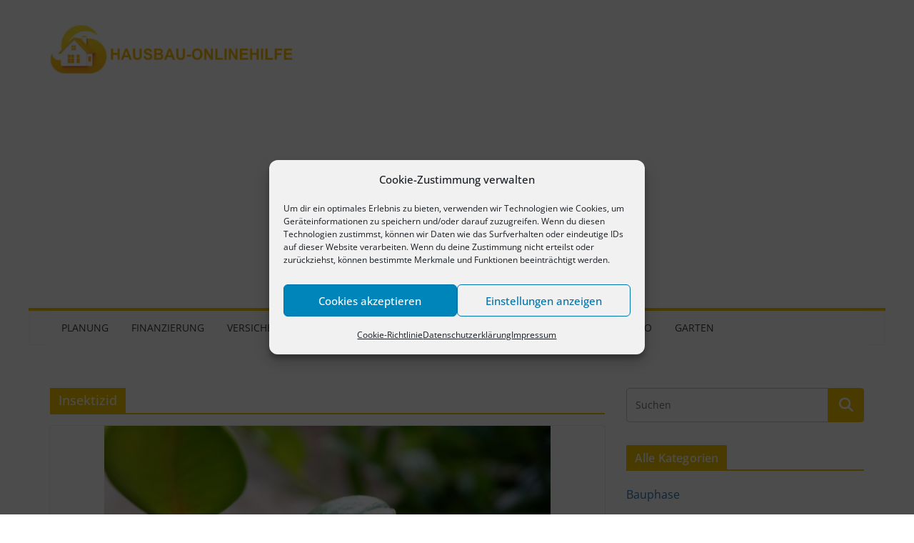

--- FILE ---
content_type: text/html; charset=utf-8
request_url: https://www.google.com/recaptcha/api2/aframe
body_size: 249
content:
<!DOCTYPE HTML><html><head><meta http-equiv="content-type" content="text/html; charset=UTF-8"></head><body><script nonce="HiRCzNHK10v9oYhdJV-oGQ">/** Anti-fraud and anti-abuse applications only. See google.com/recaptcha */ try{var clients={'sodar':'https://pagead2.googlesyndication.com/pagead/sodar?'};window.addEventListener("message",function(a){try{if(a.source===window.parent){var b=JSON.parse(a.data);var c=clients[b['id']];if(c){var d=document.createElement('img');d.src=c+b['params']+'&rc='+(localStorage.getItem("rc::a")?sessionStorage.getItem("rc::b"):"");window.document.body.appendChild(d);sessionStorage.setItem("rc::e",parseInt(sessionStorage.getItem("rc::e")||0)+1);localStorage.setItem("rc::h",'1768981129079');}}}catch(b){}});window.parent.postMessage("_grecaptcha_ready", "*");}catch(b){}</script></body></html>